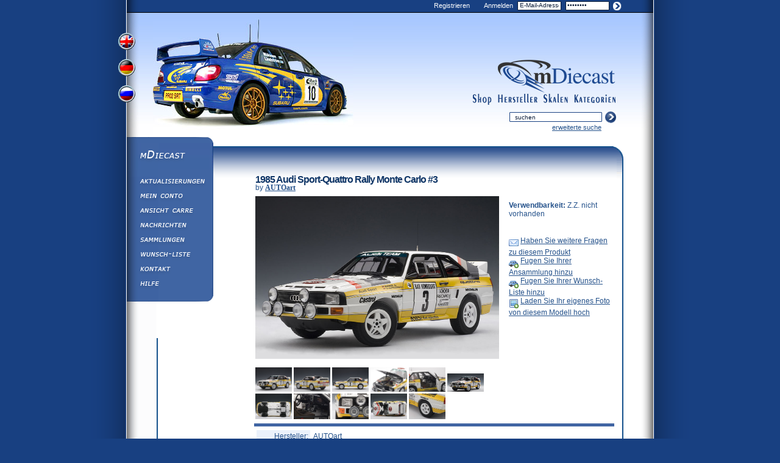

--- FILE ---
content_type: text/html; charset=UTF-8
request_url: https://www.mdiecast.com/de/autoart/1985-audi-sport-quattro-rally-monte-carlo-3-17259
body_size: 3459
content:
        <html>
        <head>
            <title>AUTOart: 1985 Audi Sport-Quattro Rally Monte Carlo #3 (88502) im 1:18 maßstab - mDiecast</title>
            <base href="https://www.mdiecast.com">
            <META NAME="description" CONTENT="1985 Audi Sport-Quattro Rally Monte Carlo #3 von der produktion AUTOart (88502) im 1:18 (1/18) maßstab">
            <META NAME="robots" CONTENT="index, follow">
            <META NAME="copyright" CONTENT="2002-2026 mDiecast.com">
            <meta property="og:title" content="AUTOart: 1985 Audi Sport-Quattro Rally Monte Carlo #3 (88502) im 1:18 maßstab"/>
            <meta property="og:type" content="product" />
            <meta property="og:url" content="http://www.mdiecast.com/de/autoart/1985-audi-sport-quattro-rally-monte-carlo-3-17259" />
            <meta property="og:image" content="http://www.mdiecast.com/mpictures/autoart/88502A.jpg" />
            <meta property="og:site_name" content="mDiecast" />
            <meta property="og:description" content="1985 Audi Sport-Quattro Rally Monte Carlo #3 von der produktion AUTOart (88502) im 1:18 (1/18) maßstab" />
            <!-- Pinterest code starts here -->
            <meta property="og:price:currency" content="USD" />
            <meta property="og:price:amount" content="130" />
            <meta property="og:availability" content="discontinued" />
            <!-- Pinterest code ends here -->	
            	<meta http-equiv = "content-type" content = "text/html; charset = UTF-8" />
	<link rel="publisher" href="https://plus.google.com/109813212100145767165" />
	<meta property="fb:page_id" content="120900217974052" /> 
	<link rel="apple-touch-icon" sizes="57x57" href="/apple-touch-icon-57x57.png">
	<link rel="apple-touch-icon" sizes="114x114" href="/apple-touch-icon-114x114.png">
	<link rel="apple-touch-icon" sizes="72x72" href="/apple-touch-icon-72x72.png">
	<link rel="apple-touch-icon" sizes="144x144" href="/apple-touch-icon-144x144.png">
	<link rel="apple-touch-icon" sizes="60x60" href="/apple-touch-icon-60x60.png">
	<link rel="apple-touch-icon" sizes="120x120" href="/apple-touch-icon-120x120.png">
	<link rel="apple-touch-icon" sizes="76x76" href="/apple-touch-icon-76x76.png">
	<link rel="apple-touch-icon" sizes="152x152" href="/apple-touch-icon-152x152.png">
	<link rel="icon" type="image/png" href="/favicon-196x196.png" sizes="196x196">
	<link rel="icon" type="image/png" href="/favicon-160x160.png" sizes="160x160">
	<link rel="icon" type="image/png" href="/favicon-96x96.png" sizes="96x96">
	<link rel="icon" type="image/png" href="/favicon-16x16.png" sizes="16x16">
	<link rel="icon" type="image/png" href="/favicon-32x32.png" sizes="32x32">
	<meta name="msapplication-TileColor" content="#da532c">
	<meta name="msapplication-TileImage" content="/mstile-144x144.png">
	<script language="javascript" src="/scripts.js" type="text/javascript"></script>
	<link type='text/css' href='/_styles.css' rel='stylesheet' media='screen' />
	<script type='text/javascript' src='/jquery.js'></script>
	<script type='text/javascript' src='/jquery.simplemodal.js'></script>
	<script type='text/javascript' src='/basic.js'></script>	
	<script src='/main.js'></script>


<!-- Google tag (gtag.js) -->
<script async src="https://www.googletagmanager.com/gtag/js?id=G-DDE6C11WP5"></script>
<script>
  window.dataLayer = window.dataLayer || [];
  function gtag(){dataLayer.push(arguments);}
  gtag('js', new Date());

  gtag('config', 'G-DDE6C11WP5');
</script>

	
            <style type="text/css">
                .left-bl-line {width:0px;}
                .content {background-image:none;}
                .header {height:76px;}
                #content{padding-left:0;}
                h1{margin-top:-8px!important;}
            </style>
            <script type="text/javascript" src="/lightbox/js/lightbox.js"></script>
            <script type="text/javascript" src="/jquery.validate.pack.js"></script>
            <script type="text/javascript">
                function clickImage(){ $('a[rel="lightbox[car]"]:first').click();return false; }
            </script>
            <link rel="stylesheet" href="/lightbox/css/lightbox.css" type="text/css" media="screen" />
        </head>

        <body onload="fix()">
        <div id="main">
    <div id="header">
        <div id="lang">
            <a href="en/autoart/1985-audi-sport-quattro-rally-monte-carlo-3-17259">View English Version</a>
            <a href="de/autoart/1985-audi-sport-quattro-rally-monte-carlo-3-17259">View German Version</a>
            <a href="ru/autoart/1985-audi-sport-quattro-rally-monte-carlo-3-17259">View Russian Version</a>
        </div>
        <img id="car" src="/img/car.jpg" width="329" height="204" alt="" border="0" />
        <a href="/" id="logo"><img src="/images/logo.png" alt="mDiecast" width="200" height="56" border="0"/></a>
        <div id='login'>
        <a href='/register.php' class='reg'>Registrieren</a>
        <span>Anmelden</span>
        <form name='loginform' action='login.php' method='post'>
            <input type='text' name='username' value='E-Mail-Adresse' onclick='this.value="";'/>
            <input type='password' name='password' value='password' onclick='this.value="";'/>
            <input type='submit' name='submit' value='Login' onclick='return checkForm()' id='lsub'/>
        </form>
    </div>
    <script type='text/javascript'>
        function checkForm() {
            if (document.forms[0].username.value.length > 3 && document.forms[0].password.value.length > 3) {
                return true;
            } else {
                alert('Please enter your email and password!');
                return false;
            }
        }
    </script>        <div id="menu">
            <a href="/categorylist.php" class="mnu4de">categories</a>
            <a href="/scalelist.php" class="mnu3de">scales</a>
            <a href="/manufacturerlist.php" class="mnu2de">manufacturers</a>
            <a href="/forsale.php" class="mnu1de">shop</a>
        </div>
        <div id="search">
            <form name="form1" method="post" action="searchview.php">
                <input type="text" name="keyword" value="suchen" onclick="this.value='';">
                <input type="submit" name="submit" id="sSubmit" value='' />
            </form>
            <a href="/search.php" id="advsearch">erweiterte suche</a>
        </div>

        <div id='leftMenu' class='de'>
            <ul>
                <li><a href='/' id='m0'>mDiecast</a></li>
                <li><a href='/updates.php' id='m2'>Aktualisierungen</a></li>
                <li><a href='/utilities.php' id='m3'>Mein Conto</a></li>
                <li><a href='/viewcart.php' id='m4'>Ansicht&amp;nbsp;Carre</a></li>
                <li><a href='/diecast-news' id='m7'>Nachrichten</a></li>
                <li><a href='/collectionlist.php' id='m8'>Sammlungen</a></li>
                <li><a href='/wantlist.php' id='m9'>Wunsch-Liste</a></li>
                <li><a href='/contactus.php' id='m5'>Kontakt</a></li>
                <li><a href='/help.php' id='m6'>Hilfe</a></li>
            </ul>
        </div>
    </div><!-- /header -->

    <div id="page">

        
        <form name="itemfrm" method="post">
            <input type="hidden" name="shoppage" value="productview.php">
            <input type="hidden" name="quantity_17259" size="2" value="1">
            <input type="hidden" name="available_17259" size="2" value="">
            <table width="100%" border="0" cellspacing="2" cellpadding="2">
                <tr class="header-row">
                    <td colspan="2" class="productinfo-header"><h1>1985 Audi Sport-Quattro Rally Monte Carlo #3</h1></td>
                </tr>
                <tr class="manuf-row">
                    <td colspan="2">by <a href="/autoart" class="padd">AUTOart</a></td>
                </tr>
                <tr>
                    <!-- left item data column START -->
                    <td width="410">
                        <A HREF="/mpictures/autoart/88502A.jpg" onclick="clickImage(); return false;" title="AUTOart: 1985 Audi Sport-Quattro Rally Monte Carlo #3 (88502)"><img src="/mpictures/autoart/88502A.jpg" WIDTH=400 border=0 alt="AUTOart: 1985 Audi Sport-Quattro Rally Monte Carlo #3 (88502) im 1:18 maßstab"></a>                        <br/><br/>
                        <!-- pics START -->
                        <A HREF="/mpictures/autoart/88502A.jpg" rel="lightbox[car]" title="AUTOart: 1985 Audi Sport-Quattro Rally Monte Carlo #3 (88502)"><img src="/mpictures/autoart/88502A.jpg" WIDTH=60 border=0 alt="AUTOart: 1985 Audi Sport-Quattro Rally Monte Carlo #3 (88502) im 1:18 maßstab"></a>&nbsp;<A HREF="/mpictures/autoart/88502B.jpg" rel="lightbox[car]" title="AUTOart: 1985 Audi Sport-Quattro Rally Monte Carlo #3 (88502)"><img src="/mpictures/autoart/88502B.jpg" WIDTH=60 border=0 alt="AUTOart: 1985 Audi Sport-Quattro Rally Monte Carlo #3 (88502) im 1:18 maßstab"></a>&nbsp;<A HREF="/mpictures/autoart/88502C.jpg" rel="lightbox[car]" title="AUTOart: 1985 Audi Sport-Quattro Rally Monte Carlo #3 (88502)"><img src="/mpictures/autoart/88502C.jpg" WIDTH=60 border=0 alt="AUTOart: 1985 Audi Sport-Quattro Rally Monte Carlo #3 (88502) im 1:18 maßstab"></a>&nbsp;<A HREF="/mpictures/autoart/88502D.jpg" rel="lightbox[car]" title="AUTOart: 1985 Audi Sport-Quattro Rally Monte Carlo #3 (88502)"><img src="/mpictures/autoart/88502D.jpg" WIDTH=60 border=0 alt="AUTOart: 1985 Audi Sport-Quattro Rally Monte Carlo #3 (88502) im 1:18 maßstab"></a>&nbsp;<A HREF="/mpictures/autoart/88502E.jpg" rel="lightbox[car]" title="AUTOart: 1985 Audi Sport-Quattro Rally Monte Carlo #3 (88502)"><img src="/mpictures/autoart/88502E.jpg" WIDTH=60 border=0 alt="AUTOart: 1985 Audi Sport-Quattro Rally Monte Carlo #3 (88502) im 1:18 maßstab"></a>&nbsp;<A HREF="/mpictures/autoart/88502T1.jpg" rel="lightbox[car]" title="AUTOart: 1985 Audi Sport-Quattro Rally Monte Carlo #3 (88502)"><img src="/mpictures/autoart/88502T1.jpg" WIDTH=60 border=0 alt="AUTOart: 1985 Audi Sport-Quattro Rally Monte Carlo #3 (88502) im 1:18 maßstab"></a>&nbsp;<br><A HREF="/mpictures/autoart/88502A3.jpg" rel="lightbox[car]" title="AUTOart: 1985 Audi Sport-Quattro Rally Monte Carlo #3 (88502)"><img src="/mpictures/autoart/88502A3.jpg" WIDTH=60 border=0 alt="AUTOart: 1985 Audi Sport-Quattro Rally Monte Carlo #3 (88502) im 1:18 maßstab"></a>&nbsp;<A HREF="/mpictures/autoart/88502B3.jpg" rel="lightbox[car]" title="AUTOart: 1985 Audi Sport-Quattro Rally Monte Carlo #3 (88502)"><img src="/mpictures/autoart/88502B3.jpg" WIDTH=60 border=0 alt="AUTOart: 1985 Audi Sport-Quattro Rally Monte Carlo #3 (88502) im 1:18 maßstab"></a>&nbsp;<A HREF="/mpictures/autoart/88502C3.jpg" rel="lightbox[car]" title="AUTOart: 1985 Audi Sport-Quattro Rally Monte Carlo #3 (88502)"><img src="/mpictures/autoart/88502C3.jpg" WIDTH=60 border=0 alt="AUTOart: 1985 Audi Sport-Quattro Rally Monte Carlo #3 (88502) im 1:18 maßstab"></a>&nbsp;<A HREF="/mpictures/autoart/88502D3.jpg" rel="lightbox[car]" title="AUTOart: 1985 Audi Sport-Quattro Rally Monte Carlo #3 (88502)"><img src="/mpictures/autoart/88502D3.jpg" WIDTH=60 border=0 alt="AUTOart: 1985 Audi Sport-Quattro Rally Monte Carlo #3 (88502) im 1:18 maßstab"></a>&nbsp;<A HREF="/mpictures/autoart/88502E3.jpg" rel="lightbox[car]" title="AUTOart: 1985 Audi Sport-Quattro Rally Monte Carlo #3 (88502)"><img src="/mpictures/autoart/88502E3.jpg" WIDTH=60 border=0 alt="AUTOart: 1985 Audi Sport-Quattro Rally Monte Carlo #3 (88502) im 1:18 maßstab"></a>&nbsp;                        <!-- pics END -->
                    </td>
                    <!-- left item data column END -->
                    <!-- right item data column START -->
                    <td valign="top" align="left">
                                                <!-- price START -->
                        <span class="product-price"></span>
                        <!-- price END -->
                        <div class="productinfo-avail">
                            <FONT CLASS="pbold"><b>Verwendbarkeit:</b></font> Z.Z. nicht vorhanden                        </div>

                        <div class="productinfo-add">
                                                    </div>

                        <div><img src="/images/new/prod_page/email.png" alt="" width="16" height="16" border="0" align="middle"> <a href="javascript:sendquestion('17259', '1985 Audi Sport-Quattro Rally Monte Carlo #3 (AUTOart)', '/de/autoart/1985-audi-sport-quattro-rally-monte-carlo-3-17259');">Haben Sie weitere Fragen zu diesem Produkt</a></div>

                                                    <div><img src="/images/new/prod_page/car_add.png" alt="" width="16" height="16" border="0" align="middle"> <a href="/addtocollection.php?model_id=17259" rel="nofollow" class="padd">Fugen Sie Ihrer Ansammlung hinzu</a></div>
                            
                                                    <div><img src="/images/new/prod_page/car_add.png" alt="" width="16" height="16" border="0" align="middle"> <a href="/addtowantlist.php?model_id=17259" rel="nofollow" class="padd">Fugen Sie Ihrer Wunsch-Liste hinzu</a></div>
                                                    <div><img src="/images/new/prod_page/new_image.png" alt="" width="16" height="16" border="0" align="middle"> <a href="/adduserpic.php?model_id=17259" rel="nofollow" class="padd">Laden Sie Ihr eigenes Foto von diesem Modell hoch</a></div>
                        
                        <br/>
                                            </td>
                    <!-- right item data column END -->
                </tr>
                <tr>
                    <td colspan="2" align="center" class="bg_blue"><img src="/images/new/sp.gif" width="5" height="1" alt=""></td>
                </tr>

                <tr>
                    <td>
                        <!-- price and ava-ty was here -->
                        <table border="0" cellpadding="3">
                            <tr>
                                <td align="right" class="bg_blue1">Hersteller: </td>
                                <td><a href="/autoart" class="padd">AUTOart</a></td>
                            </tr>
                            <tr>
                                <td align="right" class="bg_blue1">Artikelnummer: </td>
                                <td>88502</td>
                            </tr>
                            <tr>
                                <td align="right" class="bg_blue1">Maßstab: </td>
                                <td><!--0018-->1:18</td>
                            </tr>
                                                            <tr>
                                    <td align="right" class="bg_blue1">UPC: </td>
                                    <td>674110885026</td>
                                </tr>
                                                                                                                <tr>
                                <td align="right" class="bg_blue1">Kategorien: </td>
                                <td>
                                    Autos<br><br>                                </td>
                            </tr>

                            <tr>
                                <td align="right" class="bg_blue1">Beschreibung: </td>
                                <td>
                                    W.Rohrl / Ch.Geistdoerfer<br>                                </td>
                            </tr>
                                                    </table>
                    </td>
                    <td></td>
                </tr>


<tr><td class='ebay' colspan='2'>&nbsp;</td></tr>


            </table>
        </form>
        	</div>
	<div id="footer">
	    <div id="copy"><b>Copyright &copy; 2002-2026  mDiecast.com, All Rights Reserved.</b><br>
	    Warenzeichen und Markennamen sind Eigentum der jeweiligen Inhaber.	    </div>
	</div>
</div><!-- /main -->
</body>
</html>
        

--- FILE ---
content_type: text/css
request_url: https://www.mdiecast.com/_styles.css
body_size: 15170
content:
html{
 margin:0;
 padding:0;
}

body{
 background:#184081;
 font: 12px Arial;
 margin:0 auto;
 min-height:600px;
 width:980px;
}

#header{
 background:url(/img/header.png);
 height:447px;
 position:absolute;top:0;
 width:980px;
}

#lang{
 position:absolute;
 margin:53px 0 0 45px;
 width:30px;
}

#lang a{
 display:block;
 height:30px;
 margin-bottom:15px;
 overflow:hidden;
 line-height:100px;
 width:30px;
}

#logo{
 position:absolute;
 margin:96px 0 0 662px;
}

#login{
 background:url(/img/style.png) right -1499px no-repeat;
 color:#ffffff;
 display:block;
 font-size:11px;
 height:20px;
 position:absolute;left:422px;
 width:450px;
 text-align:right;
}
#login span{padding-left:20px;padding-right:180px;}
#login.myacc{background:none;color:#ffffff;text-align:right;width:335px;}

#login a{color:#ffffff;font-size:11px;line-height:18px;text-decoration:none;}
#login a:hover{text-decoration:underline;}
.myacc a{font-size:11px!important}
#login form{
 position:relative;
 z-index:100;
 display:block;
 float:right;
 margin:-16px 0 0 0;
 padding:0;
 width:172px;
}
* html #login form{margin-top:-16px;}
* html #lang{margin:40px 0 0 43px;}
* html #lang a{margin:-1px 0 0 0;}

#login input{
 background:none;
 border:none;
 font:10px Arial;
 color:#0a1b37;
 padding:0 3px 0 3px;
 width:70px;
 margin-right:5px;
}
.reg{margin-bottom:-16px;margin-left:20px;}

#lsub{
	cursor:pointer;
	margin-left:0!important;
	margin-right:0!important;
	height:13px!important;
	width:16px!important;
	overflow:hidden;
	line-height:50px;
	text-indent:50px;
}
* html #lsub{filter: alpha(opacity=0);}

/* old css */

td {
	font-family:arial, verdana, sans-serif;
	font-size:75%;
	color:#25528B;
}

h1 {
	font-size:140%;
	margin-top:-5px;
	margin-bottom:5px;
}

form {
	margin: 0;
}

.head1 {
	font-weight:bold;
	text-align:center;
	border-bottom:1px solid #A3A3A3;
	padding:2px;
}

.head2 {
	font-weight:bold;
	border-bottom:1px solid #A3A3A3;
	padding:5px;
}

.td1 {
	text-align:center;
	border-bottom:1px solid #A3A3A3;
	padding:2px;
}

.td2 {
	border-bottom:1px solid #A3A3A3;
	padding:5px;
}


.bg_blue {
    background-color:#4065A3;
    color:#FFFFFF;
}

.bg_blue1 {
    background-color:#EBF1FB;
    color:#25528B;
}

.border_gray {
    border:1px solid #A0A0A0;
}

.productinfo-header h1 {
	font-size: 16px;
	font-family: "Arial";
	letter-spacing:-1px;
	color:#103667;
	font-weight:bold;
	margin-bottom:-5px;
	padding-bottom:0;
	position:relative;
}
tr.manuf-row, tr.manuf-row td {margin-top:0; padding-top:0;}
tr.header-row, tr.header-row td {margin-bottom:0; padding-bottom:0;}

.manuf-row a {font-weight:bold; font-family:"Times New Roman";}

.product-price {font-size:15px; font-family: "Arial"; font-weight:bold; color:#103667;}
.productinfo-avail {margin:8px 0 30px 0; padding:0px;}
.productinfo-add {text-align:left; margin:15px 0 30px 0; padding-left:0px;}

h3 {color:#000099; font-size:1.6em; padding:0; margin:0;}
#basic-modal-content {display:none;}
#simplemodal-overlay {background-color:#000000; }

#simplemodal-container {height:360px; width:400px; color:#000000; background-color:#ffffff; border:1px solid #444; padding:12px;}
#simplemodal-container code {background:#141414; border-left:3px solid #65B43D; color:#bbb; display:block; margin-bottom:12px; padding:4px 6px 6px;}
#simplemodal-container a {color:#000099;}
#simplemodal-container a.modalCloseImg {background:url(../images/x.png) no-repeat; width:30px; height:30px; display:inline; z-index:3200; position:absolute; top:-15px; right:-16px; cursor:pointer;}
#simplemodal-container #basic-modal-content {padding:8px;}

#simplemodal-container #lightbox-secNav-btnClose {position:absolute; bottom:10px; right:20px;}
#simplemodal-container #lightbox-secNav-btnClose img {border:none;}
#simplemodal-container {height:370px; padding-bottom:60px;}

#ask_modal {padding:0 23px;}
#ask_modal h3 {
	background-color:#4065A3;
	color:#FFFFFF;
	font-size:12px;
	margin:18px 0px;
	padding:1px;
	text-align:center;
}
#ask_modal .row label {display:block; margin-top:10px;}
#ask_modal .row label.error {margin:0 0 4px; color:#aa1010;}
#ask_modal textarea {width:100%; height:100px;}
#ask_modal input {width:220px;}
#ask_modal .copy {width:16px; float:left;}
#ask_modal .askButton {clear:both; width:100px;}
/* end */

#main{
 background:url(img/body.png) repeat-y top left;
 width:980px;
}

#page{
 color:#25528B;
 position:absolute;
 margin-left:265px;
 margin-top:290px;
 margin-bottom:85px;
 width:595px;
 z-index:100;
}
.index #page,.updates #page{
 margin-left:220px!important;
 width:635px;
}

.search #page {
 margin-left:220px;
}


#footer{
 background:url(img/footer.png);
 color:#25528B;
 font:11px Arial;
 height:230px;
 position:absolute;margin-top:530px;z-index:99;
 width:980px;
}

#copy{
 margin:185px 0 0 267px;
 width:400px;
 float:left;
}

#social{
 float:right;
 margin:182px 133px 0 0;
}

#menu{
 position:absolute;
 margin-top:154px;
 margin-left:350px;
 text-align:right;
 width:520px;
}
#menu a{margin-left:10px;}

.mnu1en,.mnu1de,.mnu1ru,
.mnu2en,.mnu2de,.mnu2ru,
.mnu3en,.mnu3de,.mnu3ru,
.mnu4en,.mnu4de,.mnu4ru,
.mnu5en,.mnu5de,.mnu5ru,
.mnu6en,.mnu6de,.mnu6ru{
 background:url(/img/style.png) no-repeat -840px 0;
 display:block;
 float:right;
 overflow:hidden;
 height:18px;
 line-height:100px;
 width:31px;
}
.mnu1en:hover{background:url(/img/style.png) no-repeat -840px -20px;}
.mnu1de:hover{background:url(/img/style.png) no-repeat -840px -20px;}

.mnu2en{width:94px;background:url(/img/style.png) no-repeat -883px 0;}
.mnu2en:hover{background:url(/img/style.png) no-repeat -883px -20px;}

.mnu3en{width:40px;background:url(/img/style.png) no-repeat -990px 0;}
.mnu3en:hover{background:url(/img/style.png) no-repeat -990px -20px;}

.mnu4en{width:72px;background:url(/img/style.png) no-repeat -1042px 0;}
.mnu4en:hover{background:url(/img/style.png) no-repeat -1042px -20px;}

.mnu5en{width:75px;background:url(/img/style.png) no-repeat -1124px 0;}
.mnu5en:hover{background:url(/img/style.png) no-repeat -1124px -20px;}

.mnu6en{width:60px;background:url(/img/style.png) no-repeat -1213px 0;}
.mnu6en:hover{background:url(/img/style.png) no-repeat -1213px -20px;}

.mnu2de{width:65px;background:url(/img/style.png) no-repeat -911px -40px;}
.mnu2de:hover{background:url(/img/style.png) no-repeat -911px -60px;}

.mnu3de{width:40px;background:url(/img/style.png) no-repeat -989px -40px;}
.mnu3de:hover{background:url(/img/style.png) no-repeat -989px -60px;}

.mnu4de{width:68px;background:url(/img/style.png) no-repeat -1042px -40px;}
.mnu4de:hover{background:url(/img/style.png) no-repeat -1042px -60px;}

.mnu5de{width:76px;background:url(/img/style.png) no-repeat -1125px -40px;}
.mnu5de:hover{background:url(/img/style.png) no-repeat -1125px -60px;}

.mnu6de{width:89px;background:url(/img/style.png) no-repeat -1213px -40px;}
.mnu6de:hover{background:url(/img/style.png) no-repeat -1213px -60px;}

.mnu1ru{width:54px;background:url(/img/style.png) no-repeat -810px -80px;display:block;}
.mnu1ru:hover{background:url(/img/style.png) no-repeat -810px -100px;}

.mnu2ru{width:86px;background:url(/img/style.png) no-repeat -876px -80px;}
.mnu2ru:hover{background:url(/img/style.png) no-repeat -876px -100px;}

.mnu3ru{width:66px;background:url(/img/style.png) no-repeat -976px -80px;}
.mnu3ru:hover{background:url(/img/style.png) no-repeat -976px -100px;}

.mnu4ru{width:66px;background:url(/img/style.png) no-repeat -1055px -80px;}
.mnu4ru:hover{background:url(/img/style.png) no-repeat -1055px -100px;}

.mnu5ru{width:67px;background:url(/img/style.png) no-repeat -1132px -80px;}
.mnu5ru:hover{background:url(/img/style.png) no-repeat -1132px -100px;}

.mnu6ru{width:108px;background:url(/img/style.png) no-repeat -1213px -80px;}
.mnu6ru:hover{background:url(/img/style.png) no-repeat -1213px -100px;}

#menu a:first-child{margin-right:10px}

#search{
 background:url(/img/style.png) right -1530px no-repeat;
 height:20px;
 position:absolute;
 top:183px;left:682px;
 text-align:right;
 width:180px;
}
#search input{
 background:none;
 border:none;
 color:#0a1b37;
 font-size:10px;
 padding-top:1px;
 margin-right:5px;
 width:140px;
}

#search form{
 display:block;
 height:20px;
 margin:0;
 padding:0;
}

#advsearch{
 font-size:11px;padding-right:25px;
 color:#25528b;
}
#advsearch:hover{color:#658CCE}

#sSubmit{
 cursor:pointer;
 padding-top:0;
 width:16px!important;
}

#car{
 position:absolute;
 top:21px;
 left:101px;
}

#leftMenu{
 background:url(/img/style.png) no-repeat -200px 0;
 height:330px;
 width:142px!important;
 position:absolute;
 top:225px;
 left:58px;
}

#leftMenu.de{background:url(/img/style.png) no-repeat -400px 0;}
#leftMenu.ru{background:url(/img/style.png) no-repeat -600px 0;}

#leftMenu ul,#leftMenu li{
 margin:0;
 padding:0;
 width:140px!important;
}

#leftMenu li{
 display:block;
 height:30px;
 margin-top:-6px;
}
#leftMenu li a{
 display:block;
 text-indent:300px;
 margin-bottom:1px;
 height:30px;
 width:140px!important;
 overflow:hidden;
 white-space:nowrap;
}
* html #leftMenu li a{margin-bottom:0px;}

#m0{margin-top:22px;}
#m2{clear:both;margin-top:20px;}

#m0:hover,#m1:hover,#m2:hover,#m3:hover,#m4:hover,#m5:hover,#m6:hover,#m7:hover,#m8:hover,#m9:hover{background:url(/img/style.png) no-repeat 0 0;}
#m1:hover{background-position:0 -30px}
#m2:hover{background-position:0 -60px}
#m3:hover{background-position:0 -90px}
#m4:hover{background-position:0 -120px}
#m5:hover{background-position:0 -150px}
#m6:hover{background-position:0 -180px}
#m7:hover{background-position:0 -1250px}
#m8:hover{background-position:-200px -390px}
#m9:hover{background-position:-200px -420px}

.de #m1:hover{background-position:0 -210px}
.de #m2:hover{background-position:0 -240px}
.de #m3:hover{background-position:0 -270px}
.de #m4:hover{background-position:0 -300px}
.de #m5:hover{background-position:0 -330px}
.de #m6:hover{background-position:0 -360px}
.de #m7:hover{background-position:0 -1310px}
.de #m8:hover{background-position:-200px -450px}
.de #m9:hover{background-position:-200px -480px}

.ru #m1:hover{background-position:0 -390px}
.ru #m2:hover{background-position:0 -420px}
.ru #m3:hover{background-position:0 -450px}
.ru #m4:hover{background-position:0 -480px}
.ru #m5:hover{background-position:0 -510px}
.ru #m6:hover{background-position:0 -540px}
.ru #m7:hover{background-position:0 -1280px}
.ru #m8:hover{background-position:-200px -510px}
.ru #m9:hover{background-position:-200px -540px}

#share{
 color:#666666;
 font-size:9px;
 margin:30px 0 0 10px;
 line-height:16px;
}

#page a{color:#25528B;}
#page a:hover {color: #658CCE;}

.index h1,.press h1,.register h1{
 color:#25528B;
 font: small-caps 700 18px "Tahoma";
 margin-bottom:5px;
}

#bigImage{width:568px;margin-bottom:10px;}
#bigImage{color:#4065a3;}
#bigImage span{
	color:#000000;
	display:block;
	font:18px Tahoma;
}

#bigImage img {margin-top:10px;}
#slider{
	float:left;
	height:90px;
	overflow:hidden;
	width:568px;
}
#thumbs{
	height:90px;
	width:1000px;
}
#thumbs img{cursor:pointer;margin-left:20px;}
#thumbs img:first-child{margin-left:0;}
#thumbs div{display:none}
#sliderLeft,#sliderRight{
	background:url(/img/style.png) no-repeat -180px -600px;
	cursor:pointer;
	float:left;
	height:90px;
	width:20px;
}
#sliderRight{background:url(/img/style.png) no-repeat -180px -730px;}
#sliderLeft{margin-left:-20px}
#sliderLeft:hover{background:url(/img/style.png) no-repeat -150px -600px;}
#sliderRight:hover{background:url(/img/style.png) no-repeat-150px -730px;}

* html #sliderLeft{position:relative;z-index:100}
* html #slider{position:absolute;margin-left:-5px;}
* html #sliderRight{position:absolute;margin-left:570px;}

#news{
	color:#000000;
	font:12px;
	margin-right:20px;
}
#news div{width:560px}

#news .link{
	border-bottom:solid 1px #c5cfe0;
	border-top:solid 1px #c5cfe0;
	float:right;
	margin-top:15px;
	margin-right:42px;
	text-decoration:none;
}
* html #news .link{margin-right:40px!important}

#news h2{
	clear:both;
	font:18px Tahoma;
	font-weight:100;
	padding:15px 0;
	margin:0;
}
#news p{
	margin:0;
	padding:0;
}

#orderen,#orderde,#orderru{
	background:url(/img/style.png) no-repeat 0 -600px;
	cursor:pointer;
	height:130px;
	margin:-130px 0 0 465px;
	position:absolute;
	width:120px;
	z-index:100;
}
#orderde{background-position:0 -730px}
#orderru{background-position:0 -860px}
* html #orderen,* html #orderde,* html #orderru{margin-left:430px;}

.browseen,.browsede,.browseru{
	background:url(/img/style.png) no-repeat -10px -999px;
	display:block;
	height:40px;
	margin-top:20px;
	margin-left:205px;
	overflow:hidden;
	text-indent:200px;
	width:180px;
}
.browsede{background-position:-10px -1049px;}
.browseru{background-position:-10px -1099px;}
.fix{clear:both;}
* html .fix {height:100px}

.news{
	color:#000000;
	padding-right:20px;
}

.news h2{
	color:#000000;
	font:18px Tahoma;
	font-weight:100;
	margin-top:30px;
	margin-bottom:5px;
}
.news span{
	font-size:11px;
	color:#999999;
	display:block;
}
fieldset{
	border:none;
	margin:0;
	padding:0;
}
label{
	display:block;
	float:left;
	width:100px;
}

.white,.white a{color:#ffffff!important;font-size:11px;text-decoration:none!important}
.white a:hover{text-decoration:underline!important}
.f1{background:url(/img/style.png) no-repeat 0 -1153px;}

h2 span{
	color:#999999;
	display:block;
	font-size:12px;
}

.updates .tablefonts{
 border: solid 1px #25528B!important;
}

.note{
 color:#25528B;
 font-size:12px;
 text-align:Center;
}

dir {
 margin:12px 0;
 width:580px;
}

.red {
 color:#990000;
 margin:20px 0;
}

.para {
 padding-right:10px;
 text-align:right;
}

#jquery-lightbox{z-index:102!important;}
#jquery-overlay{
 width:100%!important;
 z-index:101!important;
}

.table td,.td{
 position:relative;
 z-index:9999;
}

#ask_form .row{
 clear:both;
}

#ask_form .row input,#ask_form .row textarea{
 width:220px;
 float:right;
 vertical-align:bottom;
}
#ask_form .row label{margin:5px 0;height:20px;}
#f_copy{margin-top:5px;width:20px!important;float:left!important;}
label[for=f_copy]{width:220px;}
.askButton{width:50px!important;float:left!important}

.ebay{
 padding:50px 0 10px 0;
}

.ebay table td{
 width:140px;
// padding:0 10px 0 0;
 text-align:center;
}
.ebay img{
 max-width:130px;
}

.ebay i{
 float:right;
 color:#ff6600;
 font-style:normal;
}

@media not screen and (1) {
 #login form{margin-top:-16px}
}

@media \0screen {
	#orderen,* html #orderde,* html #orderru{margin-left:465px;}
}

.adduserpic #logo{
 margin-left:272px;
}
.adduserpic input[type=file]{
 border:solid 1px #cccccc;
}

.fx #logo{
 margin-left:272px;
}
